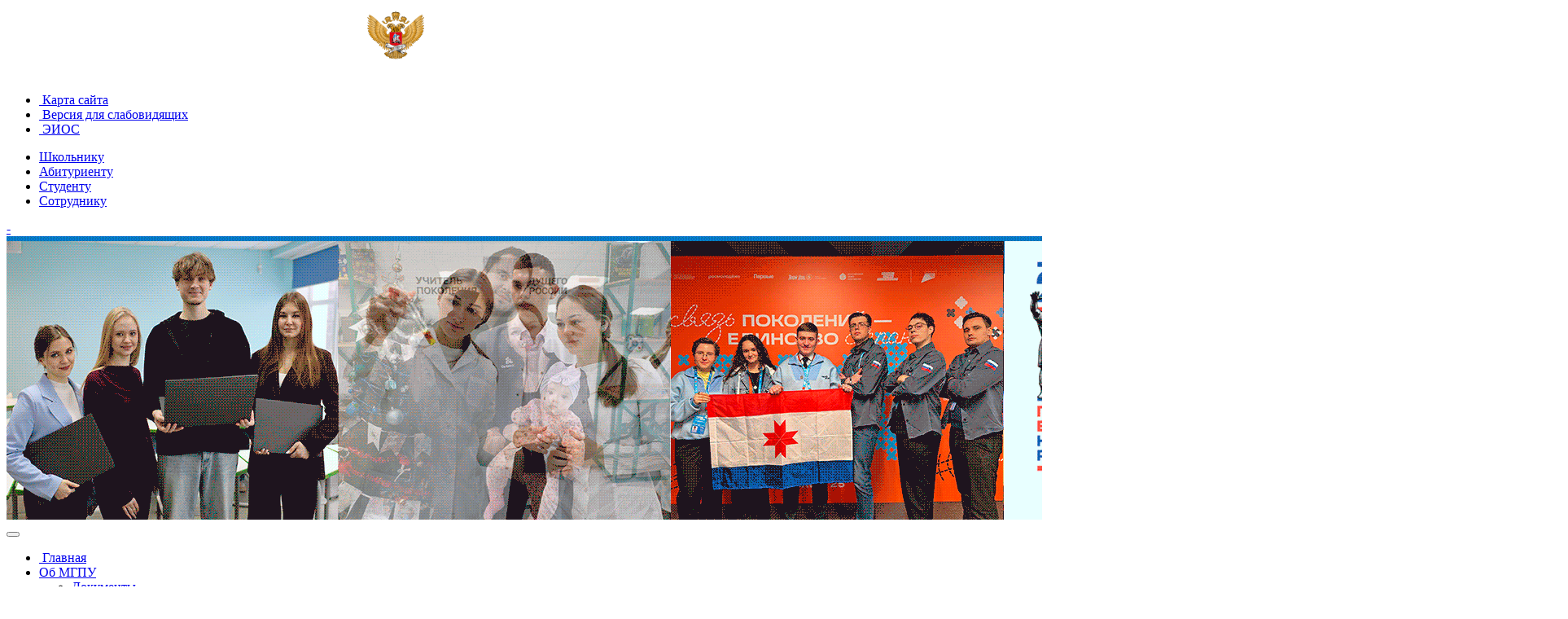

--- FILE ---
content_type: text/html; charset=UTF-8
request_url: https://www.mordgpi.ru/activities/science/training-specialists/educational-activities/announcements-documents-and-useful-information-for-graduate-students/
body_size: 17915
content:
<!doctype html>
	<html lang="ru">
		<head>
			<title>Объявления, документы и полезная информация для аспирантов</title>
			<meta name="viewport" content="width=device-width, initial-scale=1, shrink-to-fit=no">
			<meta name="description" content="Объявления, документы и полезная информация для аспирантов">
				<script>
		window.sputnikCounter = window.sputnikCounter || { };
		window.sputnikCounter.events = window.sputnikCounter.events || [ ];
	</script>
			<meta http-equiv="Content-Type" content="text/html; charset=UTF-8" />
<link href="/bitrix/cache/css/s1/MGPI_SECONDARY/kernel_main/kernel_main.css?158682008736769" type="text/css" rel="stylesheet" />
<link href="/bitrix/cache/css/s1/MGPI_SECONDARY/kernel_intervolga.privacy/kernel_intervolga.privacy.css?17448793452761" type="text/css" rel="stylesheet" />
<link href="/bitrix/cache/css/s1/MGPI_SECONDARY/page_0fac14c16889874b7e8a3edb8ad8873c/page_0fac14c16889874b7e8a3edb8ad8873c.css?1586777818370" type="text/css" rel="stylesheet" />
<link href="/bitrix/cache/css/s1/MGPI_SECONDARY/template_404388d9461f43cea7fd445538ce87f4/template_404388d9461f43cea7fd445538ce87f4.css?1748957831425659" type="text/css" data-template-style="true" rel="stylesheet" />
<link href="/bitrix/panel/main/popup.min.css?148100359620704" type="text/css"  data-template-style="true"  rel="stylesheet" />
<script type="text/javascript">if(!window.BX)window.BX={};if(!window.BX.message)window.BX.message=function(mess){if(typeof mess=='object') for(var i in mess) BX.message[i]=mess[i]; return true;};</script>
<script type="text/javascript">(window.BX||top.BX).message({'JS_CORE_LOADING':'Загрузка...','JS_CORE_NO_DATA':'- Нет данных -','JS_CORE_WINDOW_CLOSE':'Закрыть','JS_CORE_WINDOW_EXPAND':'Развернуть','JS_CORE_WINDOW_NARROW':'Свернуть в окно','JS_CORE_WINDOW_SAVE':'Сохранить','JS_CORE_WINDOW_CANCEL':'Отменить','JS_CORE_WINDOW_CONTINUE':'Продолжить','JS_CORE_H':'ч','JS_CORE_M':'м','JS_CORE_S':'с','JSADM_AI_HIDE_EXTRA':'Скрыть лишние','JSADM_AI_ALL_NOTIF':'Показать все','JSADM_AUTH_REQ':'Требуется авторизация!','JS_CORE_WINDOW_AUTH':'Войти','JS_CORE_IMAGE_FULL':'Полный размер'});</script>
<script type="text/javascript">(window.BX||top.BX).message({'SS_NETWORK_DISPLAY':'N','SS_NETWORK_URL':'https://www.bitrix24.net/oauth/authorize/?user_lang=ru&client_id=ext.584652627e7448.72383209&redirect_uri=https%3A%2F%2Fwww.mordgpi.ru%2Factivities%2Fscience%2Ftraining-specialists%2Feducational-activities%2Fannouncements-documents-and-useful-information-for-graduate-students%2F%3Fauth_service_id%3DBitrix24Net&scope=auth,admin&response_type=code&mode=popup&state=site_id%3Ds1%26backurl%3D%252Factivities%252Fscience%252Ftraining-specialists%252Feducational-activities%252Fannouncements-documents-and-useful-information-for-graduate-students%252F%253Fcheck_key%253Dd341b5a8264fc49c1712f7bad3ba2b11%26mode%3Dpopup','SS_NETWORK_POPUP_TITLE':'Битрикс24 - Единая авторизация','SS_NETWORK_POPUP_CONNECT':'Подключить','SS_NETWORK_POPUP_TEXT':'<b>Подключите свой Битрикс24<\/b>, используйте один логин и пароль для авторизации на любом вашем сайте.<\/b><br /><br />Больше не нужно помнить разные пароли и логины,<br />Битрикс24 - ваш единый вход.','SS_NETWORK_POPUP_DONTSHOW':'Больше не показывать это сообщение','SS_NETWORK_POPUP_COUNT':'0'});</script>
<script type="text/javascript">(window.BX||top.BX).message({'LANGUAGE_ID':'ru','FORMAT_DATE':'DD.MM.YYYY','FORMAT_DATETIME':'DD.MM.YYYY HH:MI:SS','COOKIE_PREFIX':'www_mordgpi','SERVER_TZ_OFFSET':'10800','SITE_ID':'s1','SITE_DIR':'/','USER_ID':'','SERVER_TIME':'1770020100','USER_TZ_OFFSET':'0','USER_TZ_AUTO':'Y','bitrix_sessid':'dab8753fe5e1967f1cc27eaa4ca64801'});</script>


<script type="text/javascript"  src="/bitrix/cache/js/s1/MGPI_SECONDARY/kernel_main/kernel_main.js?1612851408333250"></script>
<script type="text/javascript"  src="/bitrix/cache/js/s1/MGPI_SECONDARY/kernel_intervolga.privacy/kernel_intervolga.privacy.js?17448791306556"></script>
<script type="text/javascript"  src="/bitrix/cache/js/s1/MGPI_SECONDARY/kernel_altasib/kernel_altasib.js?158677758616561"></script>
<script type="text/javascript"  src="/bitrix/cache/js/s1/MGPI_SECONDARY/kernel_socialservices/kernel_socialservices.js?15867776302020"></script>
<script type="text/javascript">BX.setJSList(['/bitrix/js/main/core/core.js','/bitrix/js/main/core/core_ajax.js','/bitrix/js/main/core/core_window.js','/bitrix/js/main/json/json2.min.js','/bitrix/js/main/core/core_ls.js','/bitrix/js/main/session.js','/bitrix/js/main/core/core_popup.js','/bitrix/js/main/core/core_date.js','/bitrix/js/main/utils.js','/bitrix/js/main/core/core_tooltip.js','/bitrix/js/main/core/core_fx.js','/bitrix/js/main/core/core_dd.js','/bitrix/js/intervolga.privacy/cookieUtils.js','/bitrix/js/intervolga.privacy/privacyPolicyCookiesInformer.js','/bitrix/js/altasib/editortools/templates/spoiler_template/.default/script.js','/bitrix/js/altasib/editortools/jquery.colorbox-min.js','/bitrix/js/altasib/editortools/script.js','/bitrix/js/altasib/editortools/script_admin.js','/bitrix/js/socialservices/ss_admin.js','/bitrix/templates/MGPI_SECONDARY/vendor/jquery/jquery-3.2.1.slim.min.js','/bitrix/templates/MGPI_SECONDARY/vendor/poper/popper.1.12.9.min.js','/bitrix/templates/MGPI_SECONDARY/vendor/bootstrap-4.3.1/js/bootstrap.min.js','/bitrix/templates/MGPI_SECONDARY/vendor/lightbox/ekko-lightbox.min.js','/bitrix/templates/MGPI_SECONDARY/vendor/slick-1.8.1/slick.min.js','/bitrix/templates/MGPI_SECONDARY/vendor/wow/wow.min.js','/bitrix/templates/MGPI_SECONDARY/vendor/button-visually-impaired/js/responsivevoice.min.js','/bitrix/templates/MGPI_SECONDARY/vendor/button-visually-impaired/js/js.cookie.min.js','/bitrix/templates/MGPI_SECONDARY/vendor/button-visually-impaired/js/bvi-init.js','/bitrix/templates/MGPI_SECONDARY/vendor/button-visually-impaired/js/bvi.min.js','/bitrix/templates/MGPI_SECONDARY/custom.js']); </script>
<script type="text/javascript">BX.setCSSList(['/bitrix/js/main/core/css/core.css','/bitrix/js/main/core/css/core_popup.css','/bitrix/js/main/core/css/core_date.css','/bitrix/js/main/core/css/core_tooltip.css','/bitrix/css/intervolga.privacy/styles.css','/bitrix/templates/MGPI_SECONDARY/components/bitrix/news.list/MGPI_DOCS/style.css','/bitrix/js/altasib/editortools/templates/spoiler_template/.default/style.css','/bitrix/js/altasib/editortools/templates/colorbox.css','/bitrix/templates/MGPI_SECONDARY/vendor/bootstrap-4.3.1/css/bootstrap.min.css','/bitrix/templates/MGPI_SECONDARY/vendor/fontawesome-5.6.3/css/all.min.css','/bitrix/templates/MGPI_SECONDARY/vendor/animate/animate.css','/bitrix/templates/MGPI_SECONDARY/vendor/lightbox/ekko-lightbox.css','/bitrix/templates/MGPI_SECONDARY/vendor/slick-1.8.1/slick-theme.css','/bitrix/templates/MGPI_SECONDARY/vendor/slick-1.8.1/slick.css','/bitrix/templates/MGPI_SECONDARY/vendor/button-visually-impaired/css/bvi.min.css','/bitrix/templates/MGPI_SECONDARY/components/bitrix/news.list/TOP_SLIDER/style.css','/bitrix/js/socialservices/css/ss_admin.css','/bitrix/js/altasib.errorsend/css/window.css','/bitrix/templates/MGPI_SECONDARY/template_styles.css']); </script>
<script>var informerOptions = { text: 'Мы используем файлы "cookie", сервис веб-аналитики <a target="_blank" href="/upload/iblock/5f0/Soglasie-pers-dannye-MGPU-Metrika.pdf"><b><u>"Яндекс.Метрика"</b></u></a> и счетчик обращений <a target="_blank" href="/upload/iblock/004/Soglasie-pers-dannye-MGPU-Sputnik.pdf"><b><u>"Спутник"</u></b></a> для улучшения работы сайта и удобства его использования. ', msgLocation: 'bottom-over' };var privacyPolicyCookiesInformerInstance = new PrivacyPolicyIV.PrivacyPolicyCookiesInformer();document.addEventListener("DOMContentLoaded", function(event) {privacyPolicyCookiesInformerInstance.init(informerOptions);});</script>

								<script type='text/javascript'>
									top.BX['AEditorToolsPreview'] = true;
									BX.message({'altasib_no_resize_image':'НЕ использовать автоматический ресайз','altasib_no_watermark':'НЕ накладывать водяной знак','altasib_rewrite':'Перезаписать картинку','spoiler_open':'далее »','spoiler_close':'« свернуть','spoiler_button_title':'Вставить спойлер','spoiler_default_title':'Скрытый текст','altasib_redirect':'Не использовать перенаправление','typograf_button_title':'Типограф'});
								</script>
<script type="text/javascript">
var ALXerrorLogoImgSrc='/bitrix/images/altasib.errorsend/altasib.errorsend.png';
var ALXerrorSendMessages={
	'head':'Найденная Вами ошибка в тексте',
	'footer':'<b>Послать сообщение об ошибке автору?</b><br/><span style="font-size:10px;color:#7d7d7d">(ваш браузер останется на той же странице)</span>',
	'comment':'Комментарий для автора (необязательно)',
	'TitleForm':'Сообщение об ошибке',
	'ButtonSend':'Отправить',
	'LongText':'Вы выбрали слишком большой объем текста.',
	'LongText2':'Попробуйте ещё раз.',
	'text_ok':'Ваше сообщение отправлено.',
	'text_ok2':'Спасибо за внимание!'
}
</script>
<script type='text/javascript' async src='/bitrix/js/altasib.errorsend/error.js'></script>



<script type="text/javascript"  src="/bitrix/cache/js/s1/MGPI_SECONDARY/template_99ff0344c4ba84305904ef17a75f32f3/template_99ff0344c4ba84305904ef17a75f32f3.js?1586777586311290"></script>
<script type="text/javascript">var _ba = _ba || []; _ba.push(["aid", "a83792bd2b4c77cb8ef6ba2a3ef79477"]); _ba.push(["host", "www.mordgpi.ru"]); (function() {var ba = document.createElement("script"); ba.type = "text/javascript"; ba.async = true;ba.src = (document.location.protocol == "https:" ? "https://" : "http://") + "bitrix.info/ba.js";var s = document.getElementsByTagName("script")[0];s.parentNode.insertBefore(ba, s);})();</script>


			<style>
					#minPro{
					/*background-image: url('/bitrix/templates/MGPU_MAIN/minPro1.jpg');*/
					width: 400px;
					height: 90px;
					align-content: center;
					margin: 0 auto;
					}
			</style>
		</head>
		<body>
						<!-- Top_line-->
			<header>
				<div class="container-fluid bg-grey border border-top-0 border-left-0 border-right-0 border-light">

        <div class="row">
          <div class="col-lg-12">
            <div id="minPro"><a href="https://edu.gov.ru" target="_blank"><img src="/minProsv.png"></a></div> 
          </div>
        </div>

					<div class="d-none d-lg-block">
			<ul class="nav d-flex justify-content-center">
															<li class="pr-3"><a class="text-light" href="/map/"><i class="fas fa-sitemap"></i>&nbsp;Карта сайта</a></li>
																			<li class="pr-3"><a class="text-light bvi-open" href="#"><span itemprop='copy'><i class="fas fa-eye"></i>&nbsp;Версия для слабовидящих</span></a></li>
																			<li class="pr-3"><a class="text-light" href="https://www.mordgpi.ru/service/" target="_blank"><i class="fab fa-medium-m"></i>&nbsp;ЭИОС</a></li>
									</ul>
						</div>
				</div>
			</header>
			<!-- Menu -->
			<nav class="navbar d-none d-lg-block navbar-expand-lg navbar-dark bg-blue border border-top-0 border-left-0 border-right-0 border-secondary">
				<div class="container d-flex justify-content-center">

			<ul class="navbar-nav text-uppercase">
																																							<li class="nav-item"><a href="/small_school_academy/" class="nav-link font_1_1em root-item">Школьнику</a></li>
																																																				<li class="nav-item"><a href="/prcom/" class="nav-link font_1_1em root-item">Абитуриенту</a></li>
																																																				<li class="nav-item"><a href="/activities/education/" class="nav-link font_1_1em root-item">Студенту</a></li>
																																																				<li class="nav-item"><a href="/about/docs/" class="nav-link font_1_1em root-item">Сотруднику</a></li>
																							</ul>
					</div>
			</nav>
					<div class ="polk">
<!-- Фото бессмертный полк-->
<a href="http://www.mordgpi.ru/prc.php"><span class='img-resp'>-</span></a>
<!-- <a href="http://www.mordgpi.ru/media/photogallery/?gallery_id=76363#lg=1&slide=0"><span class='img-resp'>-</span></a>END Фото бессмертный полк--> 
					</div> 
<!-- polk -->
<div class="container-fluid no-padding">
		<div class="TOP_SLIDER row">
													<div class="col-md-12">
				<!-- <a href="" target="_blank">-->
				<img class="d-block w-100 img-fluid" src="/upload/iblock/896/29_01_2026.gif" alt="First slide">
<!--</a>-->
									</div>


</div>				<!-- Top Menu -->
				<nav class="navbar navbar-expand-lg navbar-dark bg-orange border border-top-0 border-left-0 border-right-0 border-secondary">
					<button class="navbar-toggler" type="button" data-toggle="collapse" data-target="#top_menu_list" aria-controls="top_menu_list" aria-expanded="false" aria-label="Переключить навигацию">
						<span class="navbar-toggler-icon"></span>
					</button>
					<div class="collapse navbar-collapse text-uppercase" id="top_menu_list">
						<div class="container-fluid">
			<ul class="navbar-nav d-flex justify-content-center">
			<li class="nav-item">
				<a class="nav-link" href="/"><i class="fas fa-home"></i>&nbsp;Главная</a>
			</li>
																															<li  class="nav-item dropdown">
							<a class="nav-link dropdown-toggle root-item" href="/about/"  data-toggle="dropdown" aria-haspopup="true" aria-expanded="false">
								Об МГПУ							</a>
							<ul class="dropdown-menu" role="menu">
																																																																		<li class="nav-item"><a class="dropdown-item" href="/about/docs/">Документы</a></li>
																																																																																						<li class="nav-item"><a class="dropdown-item" href="/sveden/">Сведения об образовательной организации</a></li>
																																																																																						<li class="nav-item"><a class="dropdown-item" href="/about/admission-of-students-accepted-from-foreign-educational-organizations/">Прием студентов из зарубежных образовательных организаций</a></li>
																																																																																						<li class="nav-item"><a class="dropdown-item" href="/about/dopolnitelnye-obrazovatelnye-uslugi">Дополнительные образовательные услуги</a></li>
																																																																																						<li class="nav-item"><a class="dropdown-item" href="/sveden/objects/#objects">Доступная среда</a></li>
																																																																																						<li class="nav-item"><a class="dropdown-item" href="https://www.mordgpi.ru/map/">Оргструктура университета</a></li>
																																																																																						<li class="nav-item"><a class="dropdown-item" href="/about/employee/">Сотрудники</a></li>
																																																																																						<li class="nav-item"><a class="dropdown-item" href="/uchenye-mgpu">Ученые МГПУ</a></li>
																																																																																						<li class="nav-item"><a class="dropdown-item" href="/about/elections-rector/">Выборы ректора</a></li>
																																																																																						<li class="nav-item"><a class="dropdown-item" href="/galereya-rektorov/">Ректоры вуза</a></li>
																																																																																						<li class="nav-item"><a class="dropdown-item" href="/about/vacancy/">Вакансии</a></li>
																																																																																						<li class="nav-item"><a class="dropdown-item" href="/about/the-anti-corruption/">Противодействие коррупции</a></li>
																																																																																						<li class="nav-item"><a class="dropdown-item" href="/about/activities-to-counter-terrorist-ideologies/">Противодействие экстремизму и терроризму</a></li>
																																																																																						<li class="nav-item"><a class="dropdown-item" href="/about/propaganda-of-counter-terrorism/">Пропаганда противодействия терроризму</a></li>
																																																																																						<li class="nav-item"><a class="dropdown-item" href="/about/prevention-of-destructive-manifestations/">Профилактика деструктивных проявлений</a></li>
																																																																																						<li class="nav-item"><a class="dropdown-item" href="/about/ostorozhno-moshennichestvo/">Профилактика мошенничества</a></li>
																																																																																						<li class="nav-item"><a class="dropdown-item" href="/contacts/">Контакты</a></li>
																																																</ul></li>																									<li  class="nav-item dropdown">
							<a class="nav-link dropdown-toggle root-item" href="/prcom/"  data-toggle="dropdown" aria-haspopup="true" aria-expanded="false">
								Абитуриенту							</a>
							<ul class="dropdown-menu" role="menu">
																																																																		<li class="nav-item"><a class="dropdown-item" href="/prcom/">ПРИЕМНАЯ КАМПАНИЯ 2026</a></li>
																																																																																						<li class="nav-item"><a class="dropdown-item" href="/prcom/how-do-i-submit-documents-on-the-public-services-portal/">Как подать документы на портале Госуслуги?</a></li>
																																																																																						<li class="nav-item"><a class="dropdown-item" href="/prcom/documents-admissions/">Документы приемной комиссии</a></li>
																																																																																						<li class="nav-item"><a class="dropdown-item" href="/prcom/regulations-admission-to-bachelor-specialist-and-master-degree/">Нормативные документы приема на программы бакалавриата и магистратуры</a></li>
																																																																																						<li class="nav-item"><a class="dropdown-item" href="/prcom/regulations-admission-of-vocational-education/">Нормативные документы среднего профессионального образования</a></li>
																																																																																						<li class="nav-item"><a class="dropdown-item" href="/prcom/regulations-admission-to-the-programme-of-training-of-highly-qualified-specialists/">НОРМАТИВНЫЕ ДОКУМЕНТЫ ПРИЕМА НА ПРОГРАММЫ ПОДГОТОВКИ НАУЧНЫХ И НАУЧНО-ПЕДАГОГИЧЕСКИХ КАДРОВ В АСПИРАНТУРЕ</a></li>
																																																																																						<li class="nav-item"><a class="dropdown-item" href="https://spiski.mordgpi.ru/">Списки поступающих и статистика приема</a></li>
																																																																																						<li class="nav-item"><a class="dropdown-item" href="/prcom/the-orders-of-enrollment/">Сведения о зачисленных</a></li>
																																																																																						<li class="nav-item"><a class="dropdown-item" href="/prcom/the-schedule-of-entrance-examinations/">Расписание вступительных испытаний</a></li>
																																																																																						<li class="nav-item"><a class="dropdown-item" href="/prcom/program-of-entrance-examinations/">Программы вступительных испытаний</a></li>
																																																																																						<li class="nav-item"><a class="dropdown-item" href="/prcom/blanki-zayavleniy/">Бланки заявлений</a></li>
																																																																																						<li class="nav-item"><a class="dropdown-item" href="/prcom/ask-question/">Задать вопрос приемной комиссии</a></li>
																																																																																						<li class="nav-item"><a class="dropdown-item" href="/arc_prcom/">Архивы приемных кампаний</a></li>
																																																</ul></li>																									<li  class="nav-item dropdown">
							<a class="nav-link dropdown-toggle root-item" href="/divisions/"  data-toggle="dropdown" aria-haspopup="true" aria-expanded="false">
								Подразделения							</a>
							<ul class="dropdown-menu" role="menu">
																																																									<li class="nav-item bg-secondary"><h6 class="dropdown-header text-light">Факультеты</h6></li>
																																																																																						<li class="nav-item"><a class="dropdown-item" href="/divisions/fm/">Физико-математический факультет</a></li>
																																																																																						<li class="nav-item"><a class="dropdown-item" href="/divisions/ff/"> Филологический факультет</a></li>
																																																																																						<li class="nav-item"><a class="dropdown-item" href="/divisions/st/">Естественно-технологический факультет</a></li>
																																																																																						<li class="nav-item"><a class="dropdown-item" href="/divisions/fl/">Факультет иностранных языков</a></li>
																																																																																						<li class="nav-item"><a class="dropdown-item" href="/divisions/hl/">Факультет истории и права</a></li>
																																																																																						<li class="nav-item"><a class="dropdown-item" href="/divisions/pf/">Факультет педагогического и художественного образования</a></li>
																																																																																						<li class="nav-item"><a class="dropdown-item" href="/divisions/pd/">Факультет психологии и дефектологии</a></li>
																																																																																						<li class="nav-item"><a class="dropdown-item" href="/divisions/spo/">Факультет среднего профессионального образования</a></li>
																																																																																						<li class="nav-item"><a class="dropdown-item" href="/divisions/fc/">Факультет физической культуры</a></li>
																																																																													<li class="nav-item bg-secondary"><h6 class="dropdown-header text-light">Подразделения</h6></li>
																																																																																						<li class="nav-item"><a class="dropdown-item" href="/divisions/library/">Библиотека</a></li>
																																																																																						<li class="nav-item"><a class="dropdown-item" href="/divisions/fvd/">Департамент по воспитательной работе и молодежной политике</a></li>
																																																																																						<li class="nav-item"><a class="dropdown-item" href="/divisions/ahch/">Департамент по ресурсам</a></li>
																																																																																						<li class="nav-item"><a class="dropdown-item" href="/divisions/prolonged_day/">Образовательный центр &quot;Пеликан&quot;</a></li>
																																																																																						<li class="nav-item"><a class="dropdown-item" href="/divisions/profcom_employee/">Объединённая первичная профсоюзная организация МГПУ</a></li>
																																																																																						<li class="nav-item"><a class="dropdown-item" href="/divisions/mob_go/">Отдел гражданской обороны и мобилизационной работы</a></li>
																																																																																						<li class="nav-item"><a class="dropdown-item" href="/divisions/financial/">Планово-финансовое управление</a></li>
																																																																																						<li class="nav-item"><a class="dropdown-item" href="/divisions/publishing_center/">Редакционно-издательский центр</a></li>
																																																																																						<li class="nav-item"><a class="dropdown-item" href="/divisions/student-swimming-pool/">Студенческий бассейн</a></li>
																																																																																						<li class="nav-item"><a class="dropdown-item" href="/divisions/buhfin/">Управление бухгалтерского учета и финансового контроля</a></li>
																																																																																						<li class="nav-item"><a class="dropdown-item" href="/divisions/it_department/">Управление информационных технологий</a></li>
																																																																																						<li class="nav-item"><a class="dropdown-item" href="/divisions/nir/">Управление научной и инновационной деятельности</a></li>
																																																																																						<li class="nav-item"><a class="dropdown-item" href="/divisions/edu_man/">Учебно-методическое управление</a></li>
																																																																																						<li class="nav-item"><a class="dropdown-item" href="/divisions/center-Trust/">Центр психологической поддержки «Доверие»</a></li>
																																																																																						<li class="nav-item"><a class="dropdown-item" href="/divisions/yuridicheskaya-klinika/">Юридическая клиника</a></li>
																																																</ul></li>																									<li  class="nav-item dropdown">
							<a class="nav-link dropdown-toggle active" href="/activities/"  data-toggle="dropdown" aria-haspopup="true" aria-expanded="false">
								Деятельность							</a>
							<ul class="dropdown-menu" role="menu">
																																																																		<li class="nav-item"><a class="dropdown-item" href="/activities/education/">Учебная деятельность</a></li>
																																																																																						<li class="nav-item active"><a class="dropdown-item" href="/activities/science/">Научная деятельность</a></li>
																																																																																						<li class="nav-item"><a class="dropdown-item" href="/activities/extracurricular-activities/">Внеучебная деятельность</a></li>
																																																																																						<li class="nav-item"><a class="dropdown-item" href="/sveden/inter/">Международная деятельность</a></li>
																																																</ul></li>																									<li  class="nav-item dropdown">
							<a class="nav-link dropdown-toggle root-item" href="/contacts/"  data-toggle="dropdown" aria-haspopup="true" aria-expanded="false">
								Контакты							</a>
							<ul class="dropdown-menu" role="menu">
																																															<li class="nav-item"><a href="" class="nav-link denied" title="">Приемная ректора</a></li>
																																																																						<li class="nav-item"><a class="dropdown-item" href="/contacts/divisions/">Подразделения</a></li>
																																																																																						<li class="nav-item"><a class="dropdown-item" href="/contacts/faculty/">Факультеты</a></li>
																																																																																						<li class="nav-item"><a class="dropdown-item" href="/contacts/prcom/">Приемная комиссия</a></li>
																																																</ul></li>																																									<li class="nav-item"><b><a style="color: #008dd2 !important;" href="/rector/rector_dialog/" class="nav-link root-item">Диалог с ректором</a></b></li>
																																																																		<li class="nav-item"><a href="/rector/the-rector/index.php" class="nav-link root-item">Страница ректора</a></li>
																															<li class="nav-item">
				<a class="nav-link" data-toggle="collapse" href="#search" role="button" aria-expanded="false" aria-controls="search">
					<i class="fas fa-search"></i>
				</a>
			</li>
			<li class="nav-item">
				<span class="badge badge-danger">12+</span>
			</li>
		</ul>
								<div class="d-block d-lg-none d-flex ">

			<ul class="navbar-nav text-uppercase">
																																							<li class="nav-item"><a href="/small_school_academy/" class="nav-link font_1_1em root-item">Школьнику</a></li>
																																																				<li class="nav-item"><a href="/prcom/" class="nav-link font_1_1em root-item">Абитуриенту</a></li>
																																																				<li class="nav-item"><a href="/activities/education/" class="nav-link font_1_1em root-item">Студенту</a></li>
																																																				<li class="nav-item"><a href="/about/docs/" class="nav-link font_1_1em root-item">Сотруднику</a></li>
																							</ul>
								</div>
						</div>
					</div>
				</nav>
				<!-- search -->
				<div class="collapse" id="search">
					<div class="container-fluid bg-secondary pt-2 pb-2">          
						<form class="form-inline" action="/search/" method="get">
							<div class="container">
								<div class="row">
									<input type="text" name="q" class="form-control form-control-sm col-10 mr-3" placeholder="Введите поисковый запрос">
									<button type="submit" class="btn btn-outline-light btn-sm col-1 pl-1">Найти...</button>
								</div>
							</div>                                                
						</form>
					</div>
				</div>
			<div class="container-fluid">
				<div class="row">
						<div class="col-lg-3 bg-dark no_padding">
						<!-- Left menu -->
					<div class="nav flex-column accordion">
																								

						
						<a class="nav-link text-light " href="/activities/science/the-main-directions-of-research-work/">Научные школы МГПУ </a>
																								

						
						<a class="nav-link text-light " href="/activities/science/news-science/">Новости </a>
																													
					

						<div class="nav-link text-light ">
							<a class="tree-nav-link text-light " href="/activities/science/events/">Научные и научно-практические мероприятия МГПУ</a>
							<a class="tree-nav-link text-light " data-toggle="collapse" href="#MENU_COLLAPSE_3" aria-expanded="false" aria-controls="MENU_COLLAPSE_3"><span class="float-right"><i class="fas fa-plus"></i></span></a>
						</div>
						<div class="collapse pl-3" id="MENU_COLLAPSE_3">

																													<a class="nav-link text-light " href="/activities/science/events/arkhiv-meropriyatiy-2016-2020">Архив мероприятий </a>
																													<a class="nav-link text-light " href="/activities/science/events/onlayn-vystavki">Онлайн-выставки </a>
																					</div>															
					

						<div class="nav-link text-light ">
							<a class="tree-nav-link text-light " href="/activities/science/grants-and-contests/">Российские и зарубежные ГРАНТЫ, КОНФЕРЕНЦИИ И КОНКУРСЫ</a>
							<a class="tree-nav-link text-light " data-toggle="collapse" href="#MENU_COLLAPSE_6" aria-expanded="false" aria-controls="MENU_COLLAPSE_6"><span class="float-right"><i class="fas fa-plus"></i></span></a>
						</div>
						<div class="collapse pl-3" id="MENU_COLLAPSE_6">

																													<a class="nav-link text-light " href="/activities/science/grants-and-contests/aktualnye-konferentsii/">Актуальные конференции  </a>
																													<a class="nav-link text-light " href="/activities/science/grants-and-contests/aktualnye-konkursy/">Актуальные конкурсы </a>
																					</div>										

						
						<a class="nav-link text-light " href="/activities/science/intellectual-property/">Зарегистрированные объекты интеллектуальной собственности </a>
																								

						
						<a class="nav-link text-light " href="/activities/science/council-scientists/">Совет молодых ученых </a>
																													
					

						<div class="nav-link text-light ">
							<a class="tree-nav-link text-light " href="/activities/science/student-society/">НАУЧНО-ИССЛЕДОВАТЕЛЬСКАЯ РАБОТА СТУДЕНТОВ</a>
							<a class="tree-nav-link text-light " data-toggle="collapse" href="#MENU_COLLAPSE_11" aria-expanded="false" aria-controls="MENU_COLLAPSE_11"><span class="float-right"><i class="fas fa-plus"></i></span></a>
						</div>
						<div class="collapse pl-3" id="MENU_COLLAPSE_11">

																													<a class="nav-link text-light " href="/activities/science/student-society/work-students/">СТУДЕНЧЕСКОЕ НАУЧНОЕ ОБЩЕСТВО </a>
																													<a class="nav-link text-light " href="/activities/science/student-society/the-council-of-student-scientific-society-of-moscow-state-pedagogical-institute/">Совет студенческого научного общества МГПУ </a>
																													<div class="nav-link text-light ">
						<a class="tree-nav-link text-light " href="/activities/science/student-society/intra-university-scientific-competitions/">СТУДЕНЧЕСКИЕ НАУЧНЫЕ КОНКУРСЫ</a>
						<a class="tree-nav-link text-light " data-toggle="collapse" href="#MENU_COLLAPSE_14" aria-expanded="false" aria-controls="MENU_COLLAPSE_14"><span class="float-right"><i class="fas fa-plus"></i></span></a>
					</div>
					<!--<li><span class="icon"></span><a href="/activities/science/student-society/intra-university-scientific-competitions/" class="parent_li">СТУДЕНЧЕСКИЕ НАУЧНЫЕ КОНКУРСЫ</a>-->
					<div class="collapse pl-3 " id="MENU_COLLAPSE_14">
																													<a class="nav-link text-light " href="/activities/science/student-society/intra-university-scientific-competitions/luchshiy-student-issledovatel-goda/">Лучший студент-исследователь года </a>
																													<a class="nav-link text-light " href="/activities/science/student-society/intra-university-scientific-competitions/luchshee-studencheskoe-nauchnoe-obedinenie-mgpu/">Лучшее студенческое научное объединение МГПУ </a>
																													<a class="nav-link text-light " href="/activities/science/student-society/intra-university-scientific-competitions/konkurs-nauchno-issledovatelskikh-rabot-studentov-mgpu/">Конкурс научно-исследовательских работ студентов МГПУ </a>
																					</div></div>															
					

						<div class="nav-link text-light ">
							<a class="tree-nav-link text-light " href="/activities/science/programma-razvitiya/">Траектория студента-исследователя в педагогическом вузе</a>
							<a class="tree-nav-link text-light " data-toggle="collapse" href="#MENU_COLLAPSE_18" aria-expanded="false" aria-controls="MENU_COLLAPSE_18"><span class="float-right"><i class="fas fa-plus"></i></span></a>
						</div>
						<div class="collapse pl-3" id="MENU_COLLAPSE_18">

																													<a class="nav-link text-light " href="/activities/science/programma-razvitiya/novosti/">Новости </a>
																													<div class="nav-link text-light ">
						<a class="tree-nav-link text-light " href="/activities/science/programma-razvitiya/anonsy-meropriyatiy/">Календарь мероприятий</a>
						<a class="tree-nav-link text-light " data-toggle="collapse" href="#MENU_COLLAPSE_20" aria-expanded="false" aria-controls="MENU_COLLAPSE_20"><span class="float-right"><i class="fas fa-plus"></i></span></a>
					</div>
					<!--<li><span class="icon"></span><a href="/activities/science/programma-razvitiya/anonsy-meropriyatiy/" class="parent_li">Календарь мероприятий</a>-->
					<div class="collapse pl-3 " id="MENU_COLLAPSE_20">
																													<a class="nav-link text-light " href="/activities/science/programma-razvitiya/anonsy-meropriyatiy/sentyabr-2025">Сентябрь 2025 </a>
																													<a class="nav-link text-light " href="/activities/science/programma-razvitiya/anonsy-meropriyatiy/oktyabr-2025">Октябрь 2025 </a>
																													<a class="nav-link text-light " href="/activities/science/programma-razvitiya/anonsy-meropriyatiy/noyabr-2025">Ноябрь 2025 </a>
																													<a class="nav-link text-light " href="/activities/science/programma-razvitiya/anonsy-meropriyatiy/dekabr-2025">Декабрь 2025 </a>
																					</div>															<a class="nav-link text-light " href="/activities/science/programma-razvitiya/uchastie-studentov-v-grantakh/">Участие студентов-членов СНО в научно-исследовательских работах </a>
																													<a class="nav-link text-light " href="/activities/science/programma-razvitiya/publikatsii-studentov/">Публикации студентов </a>
																													<a class="nav-link text-light " href="/activities/science/programma-razvitiya/proektnyy-ofis-mgpu/">Навигатор-студента исследователя </a>
																													<a class="nav-link text-light " href="/activities/science/programma-razvitiya/normativnye-dokumenty/">Нормативные документы </a>
																					</div>															
					

						<div class="nav-link text-light ">
							<a class="tree-nav-link text-light " href="/activities/science/documents/">Документы</a>
							<a class="tree-nav-link text-light " data-toggle="collapse" href="#MENU_COLLAPSE_29" aria-expanded="false" aria-controls="MENU_COLLAPSE_29"><span class="float-right"><i class="fas fa-plus"></i></span></a>
						</div>
						<div class="collapse pl-3" id="MENU_COLLAPSE_29">

																													<a class="nav-link text-light " href="/activities/science/documents/federal-documents/">Федеральные документы </a>
																													<a class="nav-link text-light " href="/activities/science/documents/regional-instruments/">Региональные документы </a>
																													<a class="nav-link text-light " href="/activities/science/documents/local-documents/">Локальные документы </a>
																												</div>															
					

						<div class="nav-link bg-light text-dark ">
							<a class="tree-nav-link text-dark " href="/activities/science/training-specialists/">Подготовка научных и научно-педагогических кадров в Аспирантуре</a>
							<a class="tree-nav-link text-dark" data-toggle="collapse" href="#MENU_COLLAPSE_33" aria-expanded="false" aria-controls="MENU_COLLAPSE_33"><span class="float-right"><i class="fas fa-angle-down"></i></span></a>
						</div>
						<div class="collapse pl-3 show" id="MENU_COLLAPSE_33">

																																				<div class="nav-link bg-light text-dark ">
						<a class="tree-nav-link text-dark " href="/activities/science/training-specialists/educational-activities/">Образовательная деятельность</a>
						<a class="tree-nav-link text-dark " data-toggle="collapse" href="#MENU_COLLAPSE_34" aria-expanded="false" aria-controls="MENU_COLLAPSE_34"><span class="float-right"><i class="fas fa-angle-down"></i></span></a>
					</div>
					<!--<li class="sel"><span class="icon"></span><a href="/activities/science/training-specialists/educational-activities/" class="parent_li sel_a">Образовательная деятельность</a>-->
					<div class="collapse pl-3  show" id="MENU_COLLAPSE_34">
																													<div class="nav-link text-light ">
						<a class="tree-nav-link text-light " href="/activities/science/training-specialists/educational-activities/graduate-school/">Аспирантура</a>
						<a class="tree-nav-link text-light " data-toggle="collapse" href="#MENU_COLLAPSE_35" aria-expanded="false" aria-controls="MENU_COLLAPSE_35"><span class="float-right"><i class="fas fa-plus"></i></span></a>
					</div>
					<!--<li><span class="icon"></span><a href="/activities/science/training-specialists/educational-activities/graduate-school/" class="parent_li">Аспирантура</a>-->
					<div class="collapse pl-3 " id="MENU_COLLAPSE_35">
																													<a class="nav-link text-light " href="/activities/science/training-specialists/educational-activities/graduate-school/regulations/">Нормативные документы </a>
																													<a class="nav-link text-light " href="/activities/science/training-specialists/educational-activities/graduate-school/applicants/">Поступающим в аспирантуру </a>
																													<a class="nav-link text-light " href="/activities/science/training-specialists/educational-activities/graduate-school/students-graduate-school/">Обучающимся в аспирантуре </a>
																					</div>															<a class="nav-link text-light " href="/activities/science/training-specialists/educational-activities/doctoral-study/">Докторантура </a>
																													<a class="nav-link text-light " href="/activities/science/training-specialists/educational-activities/job-application/">Соискательство </a>
																													<a class="nav-link text-light " href="/activities/science/training-specialists/educational-activities/rules-of-admission/">Архив документов по приему в аспирантуру </a>
																													<a class="nav-link text-light " href="/activities/science/training-specialists/educational-activities/the-cost-of-education/"> Стоимость обучения </a>
																													<a class="nav-link text-light " href="/activities/science/training-specialists/educational-activities/form-of-individual-plans-of-postgraduate-students-and-samples-of-their-filling-/">Формы индивидуальных планов аспирантов и образцы их заполнения  </a>
																																				<a class="nav-link bg-light text-dark " href="/activities/science/training-specialists/educational-activities/announcements-documents-and-useful-information-for-graduate-students/">Объявления, документы и полезная информация для аспирантов <span class="float-right"><i class="fas fa-chevron-right"></i></span></a>
																													<a class="nav-link text-light " href="/activities/science/training-specialists/educational-activities/schedule-of-classes/">Расписание занятий </a>
																													<a class="nav-link text-light " href="/activities/science/training-specialists/educational-activities/schedule-of-tests-and-examinations/">Расписание зачетов и экзаменов </a>
																													<a class="nav-link text-light " href="/activities/science/training-specialists/educational-activities/application-forms-for-graduate-students/">Формы заявлений для аспирантов </a>
																													<a class="nav-link text-light " href="/activities/science/training-specialists/educational-activities/gia/">ГИА </a>
																													<a class="nav-link text-light " href="/activities/science/training-specialists/educational-activities/questions-for-exams/">Вопросы для экзаменов </a>
																					</div></div>															
					

						<div class="nav-link text-light ">
							<a class="tree-nav-link text-light " href="/activities/science/dissertation/">Диссертационные советы</a>
							<a class="tree-nav-link text-light " data-toggle="collapse" href="#MENU_COLLAPSE_50" aria-expanded="false" aria-controls="MENU_COLLAPSE_50"><span class="float-right"><i class="fas fa-plus"></i></span></a>
						</div>
						<div class="collapse pl-3" id="MENU_COLLAPSE_50">

																													<a class="nav-link text-light " href="/activities/science/dissertation/zashita/">Объявления о защите докторских и кандидатских диссертаций </a>
																													<a class="nav-link text-light " href="/activities/science/dissertation/lishenii-uchenoy-stepeni/">Объявления о заседаниях по рассмотрению заявлений о лишении ученой степени </a>
																													<a class="nav-link text-light " href="/activities/science/dissertation/prikaz/">Приказы </a>
																													<a class="nav-link text-light " href="/activities/science/dissertation/pasporta-spetsialnostey/">Паспорта специальностей </a>
																					</div>															
					

						<div class="nav-link text-light ">
							<a class="tree-nav-link text-light " href="/activities/science/innovation/">Федеральная инновационная площадка</a>
							<a class="tree-nav-link text-light " data-toggle="collapse" href="#MENU_COLLAPSE_55" aria-expanded="false" aria-controls="MENU_COLLAPSE_55"><span class="float-right"><i class="fas fa-plus"></i></span></a>
						</div>
						<div class="collapse pl-3" id="MENU_COLLAPSE_55">

																													<a class="nav-link text-light " href="/activities/science/innovation/programm_innovation.php/">Программа Федеральной инновационной площадки  </a>
																													<a class="nav-link text-light " href="http://www.mordgpi.ru/news/">Новости </a>
																													<a class="nav-link text-light " href="/activities/science/innovation/result_innovation.php/">Результаты  </a>
																													<a class="nav-link text-light " href="/activities/science/innovation/head_innovation.php/">Руководство ФИП </a>
																					</div>															
					

						<div class="nav-link text-light ">
							<a class="tree-nav-link text-light " href="/activities/science/mordovian-scientific-centre-of-the-russian-academy-of-education/">Мордовский научный центр Российской академии образования</a>
							<a class="tree-nav-link text-light " data-toggle="collapse" href="#MENU_COLLAPSE_60" aria-expanded="false" aria-controls="MENU_COLLAPSE_60"><span class="float-right"><i class="fas fa-plus"></i></span></a>
						</div>
						<div class="collapse pl-3" id="MENU_COLLAPSE_60">

																													<div class="nav-link text-light ">
						<a class="tree-nav-link text-light " href="/activities/science/mordovian-scientific-centre-of-the-russian-academy-of-education/document/">Документы</a>
						<a class="tree-nav-link text-light " data-toggle="collapse" href="#MENU_COLLAPSE_61" aria-expanded="false" aria-controls="MENU_COLLAPSE_61"><span class="float-right"><i class="fas fa-plus"></i></span></a>
					</div>
					<!--<li><span class="icon"></span><a href="/activities/science/mordovian-scientific-centre-of-the-russian-academy-of-education/document/" class="parent_li">Документы</a>-->
					<div class="collapse pl-3 " id="MENU_COLLAPSE_61">
																													<a class="nav-link text-light " href="/activities/science/mordovian-scientific-centre-of-the-russian-academy-of-education/document/arkhiv-dokumentov/">Архив документов </a>
																					</div>															<a class="nav-link text-light " href="/activities/science/mordovian-scientific-centre-of-the-russian-academy-of-education/partners/">Вузы-партнеры </a>
																													<a class="nav-link text-light " href="/activities/science/mordovian-scientific-centre-of-the-russian-academy-of-education/areas-of-fundamental-and-exploratory-research/">Направления фундаментальных и поисковых научных исследований </a>
																													<a class="nav-link text-light " href="/activities/science/mordovian-scientific-centre-of-the-russian-academy-of-education/organizing-and-conducting-scientific-events/">Новости МордНЦ РАО </a>
																					</div>															
					

						<div class="nav-link text-light ">
							<a class="tree-nav-link text-light " href="/activities/science/innovatsionnaya-ploshchadka-rao/">Инновационная площадка РАО</a>
							<a class="tree-nav-link text-light " data-toggle="collapse" href="#MENU_COLLAPSE_66" aria-expanded="false" aria-controls="MENU_COLLAPSE_66"><span class="float-right"><i class="fas fa-plus"></i></span></a>
						</div>
						<div class="collapse pl-3" id="MENU_COLLAPSE_66">

																													<a class="nav-link text-light " href="/activities/science/innovatsionnaya-ploshchadka-rao/programma-innovatsionnoy-ploshchadki-rao/">Программа инновационной площадки РАО </a>
																													<a class="nav-link text-light " href="/activities/science/innovatsionnaya-ploshchadka-rao/dokumenty/">Документы </a>
																													<a class="nav-link text-light " href="/activities/science/innovatsionnaya-ploshchadka-rao/novosti-innovatsionnoy-ploshchadki/">Новости инновационной площадки </a>
																					</div>										

						
						<a class="nav-link text-light " href="/uchenye-mgpu/">Ученые МГПУ </a>
																													
					

						<div class="nav-link text-light ">
							<a class="tree-nav-link text-light " href="/activities/science/journal-science/">Журнал Гуманитарные науки и образование</a>
							<a class="tree-nav-link text-light " data-toggle="collapse" href="#MENU_COLLAPSE_71" aria-expanded="false" aria-controls="MENU_COLLAPSE_71"><span class="float-right"><i class="fas fa-plus"></i></span></a>
						</div>
						<div class="collapse pl-3" id="MENU_COLLAPSE_71">

																													<a class="nav-link text-light " href="/activities/science/journal-science/index.php">Общая информация </a>
																													<a class="nav-link text-light " href="/activities/science/journal-science/sovet/">Редакционный совет </a>
																													<a class="nav-link text-light " href="/activities/science/journal-science/information/">Информация для авторов </a>
																													<a class="nav-link text-light " href="/activities/science/journal-science/subscription/">Подписка </a>
																													<div class="nav-link text-light ">
						<a class="tree-nav-link text-light " href="/activities/science/journal-science/archive/">Архив номеров</a>
						<a class="tree-nav-link text-light " data-toggle="collapse" href="#MENU_COLLAPSE_76" aria-expanded="false" aria-controls="MENU_COLLAPSE_76"><span class="float-right"><i class="fas fa-plus"></i></span></a>
					</div>
					<!--<li><span class="icon"></span><a href="/activities/science/journal-science/archive/" class="parent_li">Архив номеров</a>-->
					<div class="collapse pl-3 " id="MENU_COLLAPSE_76">
																													<a class="nav-link text-light " href="/activities/science/journal-science/archive/3878/">2010 год </a>
																													<a class="nav-link text-light " href="/activities/science/journal-science/archive/3879/">2011 год </a>
																													<a class="nav-link text-light " href="/activities/science/journal-science/archive/3880/">2012 год </a>
																													<a class="nav-link text-light " href="/activities/science/journal-science/archive/3881/">2013 год </a>
																													<a class="nav-link text-light " href="/activities/science/journal-science/archive/3882/">2014 год </a>
																													<a class="nav-link text-light " href="/activities/science/journal-science/archive/3883/">2015 год </a>
																													<a class="nav-link text-light " href="/activities/science/journal-science/archive/3884/">2016 год </a>
																													<a class="nav-link text-light " href="/activities/science/journal-science/archive/3885/">2017 год </a>
																													<a class="nav-link text-light " href="/activities/science/journal-science/archive/3886/">2018 год </a>
																													<a class="nav-link text-light " href="/activities/science/journal-science/archive/3887/">2019 год </a>
																													<a class="nav-link text-light " href="/activities/science/journal-science/archive/4161/">2020 год </a>
																													<a class="nav-link text-light " href="/activities/science/journal-science/archive/4564/">2021 год </a>
																													<a class="nav-link text-light " href="/activities/science/journal-science/archive/4757/">2022 год </a>
																													<a class="nav-link text-light " href="/activities/science/journal-science/archive/4931/">2023 год </a>
																													<a class="nav-link text-light " href="/activities/science/journal-science/archive/5077/">2024 год </a>
																					</div>															<a class="nav-link text-light " href="/activities/science/journal-science/contacts/">Контакты </a>
																					</div>															
					

						<div class="nav-link text-light ">
							<a class="tree-nav-link text-light " href="/activities/science/journal-experiment/">Журнал Учебный эксперимент в образовании</a>
							<a class="tree-nav-link text-light " data-toggle="collapse" href="#MENU_COLLAPSE_93" aria-expanded="false" aria-controls="MENU_COLLAPSE_93"><span class="float-right"><i class="fas fa-plus"></i></span></a>
						</div>
						<div class="collapse pl-3" id="MENU_COLLAPSE_93">

																													<a class="nav-link text-light " href="/activities/science/journal-experiment/index.php">Общая информация </a>
																													<a class="nav-link text-light " href="/activities/science/journal-experiment/home/">Home </a>
																													<a class="nav-link text-light " href="/activities/science/journal-experiment/sovet/">Редакционный совет </a>
																													<a class="nav-link text-light " href="/activities/science/journal-experiment/editorial-council">Editorial Council </a>
																													<a class="nav-link text-light " href="/activities/science/journal-experiment/information/">Информация для авторов / For Authors </a>
																													<a class="nav-link text-light " href="/activities/science/journal-experiment/subscription/">Подписка </a>
																													<div class="nav-link text-light ">
						<a class="tree-nav-link text-light " href="/activities/science/journal-experiment/archive/">Архив номеров</a>
						<a class="tree-nav-link text-light " data-toggle="collapse" href="#MENU_COLLAPSE_100" aria-expanded="false" aria-controls="MENU_COLLAPSE_100"><span class="float-right"><i class="fas fa-plus"></i></span></a>
					</div>
					<!--<li><span class="icon"></span><a href="/activities/science/journal-experiment/archive/" class="parent_li">Архив номеров</a>-->
					<div class="collapse pl-3 " id="MENU_COLLAPSE_100">
																													<a class="nav-link text-light " href="/activities/science/journal-experiment/archive/3891/"> 2010 год </a>
																													<a class="nav-link text-light " href="/activities/science/journal-experiment/archive/3892/"> 2011 год </a>
																													<a class="nav-link text-light " href="/activities/science/journal-experiment/archive/3893/"> 2012 год </a>
																													<a class="nav-link text-light " href="/activities/science/journal-experiment/archive/3894/"> 2013 год </a>
																													<a class="nav-link text-light " href="/activities/science/journal-experiment/archive/3895/"> 2014 год </a>
																													<a class="nav-link text-light " href="/activities/science/journal-experiment/archive/3896/"> 2015 год </a>
																													<a class="nav-link text-light " href="/activities/science/journal-experiment/archive/3897/"> 2016 год </a>
																													<a class="nav-link text-light " href="/activities/science/journal-experiment/archive/3898/"> 2017 год </a>
																													<a class="nav-link text-light " href="/activities/science/journal-experiment/archive/3899/"> 2018 год </a>
																													<a class="nav-link text-light " href="/activities/science/journal-experiment/archive/3900/"> 2019 год </a>
																													<a class="nav-link text-light " href="/activities/science/journal-experiment/archive/4162/">2020 год </a>
																													<a class="nav-link text-light " href="/activities/science/journal-experiment/archive/4568/">2021 год </a>
																													<a class="nav-link text-light " href="/activities/science/journal-experiment/archive/4756/"> 2022 год </a>
																													<a class="nav-link text-light " href="/activities/science/journal-experiment/archive/4932/">2023 год </a>
																													<a class="nav-link text-light " href="/activities/science/journal-experiment/archive/5078/">2024 год </a>
																													<a class="nav-link text-light " href="/activities/science/journal-experiment/archive/5237/">2025 год </a>
																					</div>															<a class="nav-link text-light " href="/activities/science/journal-experiment/contacts/">Контакты </a>
																													<a class="nav-link text-light " href="/activities/science/journal-experiment/editorial-contacts">EDITORIAL CONTACTS  </a>
																					</div>															
					

						<div class="nav-link text-light ">
							<a class="tree-nav-link text-light " href="/activities/science/journal-profession/">Журнал Образование: Путь в профессию</a>
							<a class="tree-nav-link text-light " data-toggle="collapse" href="#MENU_COLLAPSE_119" aria-expanded="false" aria-controls="MENU_COLLAPSE_119"><span class="float-right"><i class="fas fa-plus"></i></span></a>
						</div>
						<div class="collapse pl-3" id="MENU_COLLAPSE_119">

																													<a class="nav-link text-light " href="/activities/science/journal-profession/index.php">ОБЩАЯ ИНФОРМАЦИЯ </a>
																													<a class="nav-link text-light " href="/activities/science/journal-profession/redaktsionnyy-sovet/">РЕДАКЦИОННЫЙ СОВЕТ </a>
																													<a class="nav-link text-light " href="/activities/science/journal-profession/informatsiya-dlya-avtorov/">ИНФОРМАЦИЯ ДЛЯ АВТОРОВ </a>
																													<a class="nav-link text-light " href="/activities/science/journal-profession/podpiska/">ПОДПИСКА </a>
																													<div class="nav-link text-light ">
						<a class="tree-nav-link text-light " href="/activities/science/journal-profession/arkhiv-nomerov/">АРХИВ НОМЕРОВ</a>
						<a class="tree-nav-link text-light " data-toggle="collapse" href="#MENU_COLLAPSE_124" aria-expanded="false" aria-controls="MENU_COLLAPSE_124"><span class="float-right"><i class="fas fa-plus"></i></span></a>
					</div>
					<!--<li><span class="icon"></span><a href="/activities/science/journal-profession/arkhiv-nomerov/" class="parent_li">АРХИВ НОМЕРОВ</a>-->
					<div class="collapse pl-3 " id="MENU_COLLAPSE_124">
																													<a class="nav-link text-light " href="/activities/science/journal-profession/arkhiv-nomerov/5082/">2024 год </a>
																													<a class="nav-link text-light " href="/activities/science/journal-profession/arkhiv-nomerov/5235/">2025 год </a>
																					</div>															<a class="nav-link text-light " href="/activities/science/journal-profession/kontakty/">КОНТАКТЫ </a>
																					</div>															
					

						<div class="nav-link text-light ">
							<a class="tree-nav-link text-light " href="/activities/science/bazovye-kafedry-mgpu/">Базовые кафедры МГПУ</a>
							<a class="tree-nav-link text-light " data-toggle="collapse" href="#MENU_COLLAPSE_128" aria-expanded="false" aria-controls="MENU_COLLAPSE_128"><span class="float-right"><i class="fas fa-plus"></i></span></a>
						</div>
						<div class="collapse pl-3" id="MENU_COLLAPSE_128">

																													<a class="nav-link text-light " href="/activities/science/bazovye-kafedry-mgpu/dokumenty">Документы </a>
																													<a class="nav-link text-light " href="/activities/science/bazovye-kafedry-mgpu/rukovodstv">Руководство </a>
																													<a class="nav-link text-light " href="/activities/science/bazovye-kafedry-mgpu/novosti">Новости </a>
													</div>			</div>
             
					</div>
					<!-- Breadcrumb -->
					<div class="col-lg-9">
						<div class="container pt-3">
<nav aria-label="breadcrumb" itemprop="http://schema.org/breadcrumb" itemscope itemtype="http://schema.org/BreadcrumbList"><ol class="breadcrumb">
					<li class="breadcrumb-item" id="bx_breadcrumb_0" itemprop="itemListElement" itemscope itemtype="http://schema.org/ListItem">
						<a href="/activities/" title="Деятельность" itemprop="url" class="text-dark">
							<span itemprop="name">Деятельность</span>
						</a>
						<meta itemprop="position" content="1" />
					</li>
					<li class="breadcrumb-item" id="bx_breadcrumb_1" itemprop="itemListElement" itemscope itemtype="http://schema.org/ListItem">
						<a href="/activities/science/" title="Научная деятельность" itemprop="url" class="text-dark">
							<span itemprop="name">Научная деятельность</span>
						</a>
						<meta itemprop="position" content="2" />
					</li>
					<li class="breadcrumb-item" id="bx_breadcrumb_2" itemprop="itemListElement" itemscope itemtype="http://schema.org/ListItem">
						<a href="/activities/science/training-specialists/" title="Подготовка научных и научно-педагогических кадров в Аспирантуре" itemprop="url" class="text-dark">
							<span itemprop="name">Подготовка научных и научно-педагогических кадров в Аспирантуре</span>
						</a>
						<meta itemprop="position" content="3" />
					</li>
					<li class="breadcrumb-item" id="bx_breadcrumb_3" itemprop="itemListElement" itemscope itemtype="http://schema.org/ListItem">
						<a href="/activities/science/training-specialists/educational-activities/" title="Образовательная деятельность" itemprop="url" class="text-dark">
							<span itemprop="name">Образовательная деятельность</span>
						</a>
						<meta itemprop="position" content="4" />
					</li>
					<li class="breadcrumb-item active" aria-current="page" itemprop="itemListElement" itemscope itemtype="http://schema.org/ListItem">
						<span itemprop="name">Объявления, документы и полезная информация для аспирантов</span>
						<meta itemprop="position" content="5" />
					</li></ol></nav>						</div>
						<!-- Content -->
						<div class="container pb-3">
							<h3>Объявления, документы и полезная информация для аспирантов</h3>
													<hr/>
							
		<div class="row">
	<div class="text-center container pt-3">
    <nav>
        <ul class="pagination justify-content-center">
                        <li class="page-item disabled"><a class="page-link text-dark">Документы 1 - 20 из 44</a></li>
            	<li class="page-item active"><span class="page-link">1</span></li>
		<li class="page-item"><a class="page-link text-dark" href="/activities/science/training-specialists/educational-activities/announcements-documents-and-useful-information-for-graduate-students/?PAGEN_1=2" class="">2</a></li>
		<li class="page-item"><a class="page-link text-dark" href="/activities/science/training-specialists/educational-activities/announcements-documents-and-useful-information-for-graduate-students/?PAGEN_1=3" class="">3</a></li>
<li class="page-item"><a class="page-link text-dark" href="/activities/science/training-specialists/educational-activities/announcements-documents-and-useful-information-for-graduate-students/?PAGEN_1=2">&raquo;</a></li>
</ul>
</nav>
</div><br />
			<div class="col-12" id="bx_651765591_81356">
			<div class="media">
				<span class="mr-3 pt-2">
					<i class="far fa-file-pdf fa-2x"></i>
				</span>
				<div class="media-body">
											<small>27 Ноя 2024</small><br />
																							<a href="/upload/iblock/e95/Polozhenie-o-poryadke-provedeniya-promezhutochnoy-attestatsii.pdf"  class="h6" target="_blank">О порядке проведения промежуточной аттестации</a><br/>
																					<small>
						pdf,&nbsp;						8.02 MB					</small>
				</div>
			</div>
			<hr />
		</div>  
			<div class="col-12" id="bx_651765591_88771">
			<div class="media">
				<span class="mr-3 pt-2">
					<i class="far fa-file-pdf fa-2x"></i>
				</span>
				<div class="media-body">
											<small>23 Сен 2024</small><br />
																							<a href="/upload/iblock/f64/GOST-R-7.0.11_2011.pdf"  class="h6" target="_blank">ДИССЕРТАЦИЯ И АВТОРЕФЕРАТ ДИССЕРТАЦИИ Структура и правила оформления</a><br/>
																					<small>
						pdf,&nbsp;						121.24 KB					</small>
				</div>
			</div>
			<hr />
		</div>  
			<div class="col-12" id="bx_651765591_88744">
			<div class="media">
				<span class="mr-3 pt-2">
					<i class="far fa-file-pdf fa-2x"></i>
				</span>
				<div class="media-body">
											<small>18 Сен 2024</small><br />
																							<a href="/upload/iblock/e9f/broshjura_aktualnye_tematiki_psihologija.pdf"  class="h6" target="_blank">Перечень актуальных тематик диссертационных исследований по психологическим наукам в сфере образования</a><br/>
																					<small>
						pdf,&nbsp;						966.13 KB					</small>
				</div>
			</div>
			<hr />
		</div>  
			<div class="col-12" id="bx_651765591_88386">
			<div class="media">
				<span class="mr-3 pt-2">
					<i class="far fa-file-pdf fa-2x"></i>
				</span>
				<div class="media-body">
											<small>27 Июн 2024</small><br />
																							<a href="/upload/iblock/2be/Polozhenie-o-poryadke-zapolneniya_-ucheta-i-vydachi-dokumenta-aspirantura.pdf"  class="h6" target="_blank">Положение о порядке заполнения, учета и выдачи документов о высшем образовании лицам, освоившим программы подготовки научных и научно-педагогических кадров в аспирантуре в МГПУ им. М.Е. Евсевьева</a><br/>
																					<small>
						pdf,&nbsp;						24.83 MB					</small>
				</div>
			</div>
			<hr />
		</div>  
			<div class="col-12" id="bx_651765591_91893">
			<div class="media">
				<span class="mr-3 pt-2">
					<i class="far fa-file-pdf fa-2x"></i>
				</span>
				<div class="media-body">
											<small>24 Июн 2024</small><br />
																							<a href="/upload/iblock/4e7/Perechen-aktualnykh-tematik-dissertatsionnykh-issledovaniy-v-oblasti-nauk-ob-obrazovanii.pdf"  class="h6" target="_blank">Перечень актуальных тематик диссертационных исследований в области наук об образовании</a><br/>
																					<small>
						pdf,&nbsp;						1.28 MB					</small>
				</div>
			</div>
			<hr />
		</div>  
			<div class="col-12" id="bx_651765591_85892">
			<div class="media">
				<span class="mr-3 pt-2">
					<i class="far fa-file-pdf fa-2x"></i>
				</span>
				<div class="media-body">
											<small>15 Ноя 2023</small><br />
																							<a href="/upload/iblock/f03/Reestr-primernykh-osnovnykh-obrazovatelnykh-programm.pdf"  class="h6" target="_blank">Реестр примерных основных образовательных программ</a><br/>
																					<small>
						pdf,&nbsp;						82.75 KB					</small>
				</div>
			</div>
			<hr />
		</div>  
			<div class="col-12" id="bx_651765591_85803">
			<div class="media">
				<span class="mr-3 pt-2">
					<i class="far fa-file-pdf fa-2x"></i>
				</span>
				<div class="media-body">
											<small>7 Ноя 2023</small><br />
																							<a href="/upload/iblock/811/Metod_RAO_1noyabrya_N.pdf"  class="h6" target="_blank">Методические рекомендации ПРИМЕНЕНИЕ КРИТЕРИЕВ ДОКАЗАТЕЛЬНОСТИ ДИССЕРТАЦИОННЫХ ИССЛЕДОВАНИЙ В ОБЛАСТИ НАУК ОБ ОБРАЗОВАНИИ</a><br/>
																					<small>
						pdf,&nbsp;						617.95 KB					</small>
				</div>
			</div>
			<hr />
		</div>  
			<div class="col-12" id="bx_651765591_85268">
			<div class="media">
				<span class="mr-3 pt-2">
					<i class="far fa-file-pdf fa-2x"></i>
				</span>
				<div class="media-body">
											<small>14 Июл 2023</small><br />
																							<a href="/upload/iblock/272/Rekomendatsiya-21_6_razn-ot-14.07.2023.pdf"  class="h6" target="_blank">Рекомендации ВАК Об актуальных тематиках диссертационных исследований в области наук об образовании</a><br/>
																					<small>
						pdf,&nbsp;						1.28 MB					</small>
				</div>
			</div>
			<hr />
		</div>  
			<div class="col-12" id="bx_651765591_85267">
			<div class="media">
				<span class="mr-3 pt-2">
					<i class="far fa-file-pdf fa-2x"></i>
				</span>
				<div class="media-body">
											<small>25 Май 2023</small><br />
																							<a href="/upload/iblock/877/Postanovlenie-25-maya-_1_.pdf"  class="h6" target="_blank">Постановление президиума РАО &quot;Об актуальных тематиках диссертационных исследований в области наук об образовании&quot;</a><br/>
																					<small>
						pdf,&nbsp;						1.33 MB					</small>
				</div>
			</div>
			<hr />
		</div>  
			<div class="col-12" id="bx_651765591_84627">
			<div class="media">
				<span class="mr-3 pt-2">
					<i class="far fa-file-pdf fa-2x"></i>
				</span>
				<div class="media-body">
											<small>21 Апр 2023</small><br />
																							<a href="/upload/iblock/3f1/Rekomendatsiya_12_2_razn_ot_21_aprelya_2023_g_230518_163735.pdf"  class="h6" target="_blank">Рекомендация ВАК. О критериях доказательности диссертационных исследований в области наук об образовании</a><br/>
																					<small>
						pdf,&nbsp;						13.87 MB					</small>
				</div>
			</div>
			<hr />
		</div>  
			<div class="col-12" id="bx_651765591_81916">
			<div class="media">
				<span class="mr-3 pt-2">
					<i class="far fa-file-pdf fa-2x"></i>
				</span>
				<div class="media-body">
											<small>7 Июл 2022</small><br />
																							<a href="/upload/iblock/ea1/Polozhenie-o-Vv-grantakh-aspirantam.pdf"  class="h6" target="_blank">Положение о конкурсе внутривузовских грантов на выполнение научно-исследовательских работ для молодых ученых</a><br/>
																					<small>
						pdf,&nbsp;						6.94 MB					</small>
				</div>
			</div>
			<hr />
		</div>  
			<div class="col-12" id="bx_651765591_81363">
			<div class="media">
				<span class="mr-3 pt-2">
					<i class="far fa-file-pdf fa-2x"></i>
				</span>
				<div class="media-body">
											<small>7 Апр 2022</small><br />
																							<a href="/upload/iblock/366/05-O-poryadke-razrabotki-i-utverzhdeniya-programm-aspirantury.pdf"  class="h6" target="_blank">О порядке разработки и утверждения программ аспирантуры</a><br/>
																					<small>
						pdf,&nbsp;						7.40 MB					</small>
				</div>
			</div>
			<hr />
		</div>  
			<div class="col-12" id="bx_651765591_81362">
			<div class="media">
				<span class="mr-3 pt-2">
					<i class="far fa-file-pdf fa-2x"></i>
				</span>
				<div class="media-body">
											<small>7 Апр 2022</small><br />
																							<a href="/upload/iblock/924/06-O-praktike-aspirantov.pdf"  class="h6" target="_blank">О практике аспирантов</a><br/>
																					<small>
						pdf,&nbsp;						4.12 MB					</small>
				</div>
			</div>
			<hr />
		</div>  
			<div class="col-12" id="bx_651765591_81361">
			<div class="media">
				<span class="mr-3 pt-2">
					<i class="far fa-file-pdf fa-2x"></i>
				</span>
				<div class="media-body">
											<small>7 Апр 2022</small><br />
																							<a href="/upload/iblock/24e/07-O-poryadke-organizatsii-osvoeniya-fakultativnykh-i-elektivnykh-distsiplin.pdf"  class="h6" target="_blank">О порядке организации освоения факультативных и элективных дисциплин</a><br/>
																					<small>
						pdf,&nbsp;						2.42 MB					</small>
				</div>
			</div>
			<hr />
		</div>  
			<div class="col-12" id="bx_651765591_81360">
			<div class="media">
				<span class="mr-3 pt-2">
					<i class="far fa-file-pdf fa-2x"></i>
				</span>
				<div class="media-body">
											<small>7 Апр 2022</small><br />
																							<a href="/upload/iblock/e97/08-O-poryadke-priema.pdf"  class="h6" target="_blank">О порядке приема</a><br/>
																					<small>
						pdf,&nbsp;						3.98 MB					</small>
				</div>
			</div>
			<hr />
		</div>  
			<div class="col-12" id="bx_651765591_81359">
			<div class="media">
				<span class="mr-3 pt-2">
					<i class="far fa-file-pdf fa-2x"></i>
				</span>
				<div class="media-body">
											<small>7 Апр 2022</small><br />
																							<a href="/upload/iblock/57e/09-Reglament-raboty-ekzamenatsionnoy-komissii.pdf"  class="h6" target="_blank">Регламент работы экзаменационной комиссии</a><br/>
																					<small>
						pdf,&nbsp;						4.28 MB					</small>
				</div>
			</div>
			<hr />
		</div>  
			<div class="col-12" id="bx_651765591_81358">
			<div class="media">
				<span class="mr-3 pt-2">
					<i class="far fa-file-pdf fa-2x"></i>
				</span>
				<div class="media-body">
											<small>7 Апр 2022</small><br />
																							<a href="/upload/iblock/718/10-O-nauchnom-rukovodstve.pdf"  class="h6" target="_blank">О научном руководстве</a><br/>
																					<small>
						pdf,&nbsp;						3.60 MB					</small>
				</div>
			</div>
			<hr />
		</div>  
			<div class="col-12" id="bx_651765591_81357">
			<div class="media">
				<span class="mr-3 pt-2">
					<i class="far fa-file-pdf fa-2x"></i>
				</span>
				<div class="media-body">
											<small>7 Апр 2022</small><br />
																							<a href="/upload/iblock/221/11-O-poryadke-provedeniya-tekushchego-kontrolya.pdf"  class="h6" target="_blank">О порядке проведения текущего контроля</a><br/>
																					<small>
						pdf,&nbsp;						2.78 MB					</small>
				</div>
			</div>
			<hr />
		</div>  
			<div class="col-12" id="bx_651765591_81355">
			<div class="media">
				<span class="mr-3 pt-2">
					<i class="far fa-file-pdf fa-2x"></i>
				</span>
				<div class="media-body">
											<small>7 Апр 2022</small><br />
																							<a href="/upload/iblock/156/13-O-poryadke-provedeniya-itogovoy-attestatsii.pdf"  class="h6" target="_blank">Положение о порядке проведения итоговой аттестации</a><br/>
																					<small>
						pdf,&nbsp;						2.39 MB					</small>
				</div>
			</div>
			<hr />
		</div>  
			<div class="col-12" id="bx_651765591_81354">
			<div class="media">
				<span class="mr-3 pt-2">
					<i class="far fa-file-pdf fa-2x"></i>
				</span>
				<div class="media-body">
											<small>7 Апр 2022</small><br />
																							<a href="/upload/iblock/ec5/15-O-poryadke-zacheta.pdf"  class="h6" target="_blank">Положение о порядке зачета</a><br/>
																					<small>
						pdf,&nbsp;						2.35 MB					</small>
				</div>
			</div>
			<hr />
		</div>  
	<br /><div class="text-center container pt-3">
    <nav>
        <ul class="pagination justify-content-center">
                        <li class="page-item disabled"><a class="page-link text-dark">Документы 1 - 20 из 44</a></li>
            	<li class="page-item active"><span class="page-link">1</span></li>
		<li class="page-item"><a class="page-link text-dark" href="/activities/science/training-specialists/educational-activities/announcements-documents-and-useful-information-for-graduate-students/?PAGEN_1=2" class="">2</a></li>
		<li class="page-item"><a class="page-link text-dark" href="/activities/science/training-specialists/educational-activities/announcements-documents-and-useful-information-for-graduate-students/?PAGEN_1=3" class="">3</a></li>
<li class="page-item"><a class="page-link text-dark" href="/activities/science/training-specialists/educational-activities/announcements-documents-and-useful-information-for-graduate-students/?PAGEN_1=2">&raquo;</a></li>
</ul>
</nav>
</div></div>

							<hr />
						</div>                   
					</div>
				</div>
			</div>











            <!-- Bottom -->            
			<!-- Bottom -->            
			<div class="container-fluid bg-dark text-light pt-3">
				<!-- <div class="row">
		         <div class="col-lg-12">
		           <div id="minPro"><a href="https://edu.gov.ru" target="_blank"><img src="/bitrix/templates/MGPU_MAIN/minPro1.jpg"></a></div> 
		         </div>
        		</div> -->

				<div class="row">
					<div class="col-md-3">
<h5 class="text-secondary text-center">Контактная информация:</h5>
<hr>
<p>
</p>
<p style="text-align: justify;">
</p>
<p style="text-align: left;">
	<b>Главный корпус:</b><br>
 <b>
	ул.Студенческая, 11 А</b>
</p>
<p style="text-align: left;">
</p>
<p style="text-align: left;">
</p>
<p style="text-align: left;">
</p>
<p style="text-align: left;">
 <b>Приемная комиссия :</b> <br>
 <i class="fa fa-envelope"></i><span style="font-size: 1rem;">&nbsp;Email : </span><a href="mailto:prcom@mordgpi.ru" class="text-light">prcom@mordgpi.ru</a><br>
	 8(8342) 33-92-58<br>
	 8(8342) 33-93-90
</p>
<p style="text-align: left;">
</p>
<p style="text-align: left;">
</p>
<p style="text-align: left;">
</p>
<p style="text-align: left;">
 <b>ОТДЕЛ ОБЩЕГО ДОКУМЕНТООБОРОТА</b> <br>
 <i class="fa fa-envelope"></i><span style="font-size: 1rem;">&nbsp;Email : </span><a href="mailto:general@mordgpi.ru" class="text-light">general@mordgpi.ru</a><br>
 <span style="font-size: 1rem;">8(8342) 33-92-67</span>
</p>
<p style="text-align: left;">
</p>
<p style="text-align: left;">
</p>
<p style="text-align: left;">
</p>
<p style="text-align: left;">
 <b>По вопросам подтверждения ДИПЛОМА О ВЫСШЕМ И СРЕДНЕМ ПРОФЕССИОНАЛЬНОМ ОБРАЗОВАНИИ</b><br>
 <i class="fa fa-envelope"></i><span style="font-size: 1rem;">&nbsp;Email : </span><a href="mailto:general@mordgpi.ru" class="text-light">general@mordgpi.ru</a><br>
 <span style="font-size: 1rem;">8(8342) 33-92-67 - ОТДЕЛ ОБЩЕГО ДОКУМЕНТООБОРОТА<br>
 </span><span style="font-size: 1rem;">8(8342) 33-92-59 – ОТДЕЛ КАДРОВ<br>
 </span><span style="font-size: 1rem;">8(8342) 33-94-35 – АРХИВ</span>
</p>
<p style="text-align: left;">
</p>
<p style="text-align: left;">
</p>
<p style="text-align: left;">
</p>
<p style="text-align: left;">
</p>
<p style="text-align: left;">
</p>
<p style="text-align: left;">
</p>
<p style="text-align: left;">
</p>
<p style="text-align: left;">
 <b>ПО ВОПРОСАМ Подтверждения диплома о профессиональной переподготовки</b><br>
 <i class="fa fa-envelope"></i><span style="font-size: 1rem;">&nbsp;Email : </span><a href="mailto:general@mordgpi.ru" class="text-light">general@mordgpi.ru</a><br>
 <span style="font-size: 1rem;">8(8342) 33-92-61 – Учебно-методическое управление</span>
</p>
<p style="text-align: justify;">
</p>
<p style="text-align: justify;">
</p>
<p style="text-align: justify;">
</p>
<p>
 <br>
</p>					</div>
					<div class="col-md-3">
<h5 class="text-secondary text-center">Полезные ссылки</h5>
<hr>
<ul class="list-unstyled">
	<li><a class="text-light" href="http://президент.рф/" target="_blank">Президент Российской Федерации</a></li>
	<li><a class="text-light" href="http://правительство.рф/" target="_blank">Правительство Российской Федерации</a></li>
	<li><a class="text-light" href="http://большоеправительство.рф/" target="_blank">«Открытое Правительство»</a></li>
	<li><a class="text-light" href="http://obrnadzor.gov.ru/" target="_blank">Рособрнадзор</a></li>
	<li><a class="text-light" href="http://www.fadm.gov.ru/" target="_blank">Росмолодежь</a></li>
	<li><a class="text-light" href="https://vak.minobrnauki.gov.ru/main" target="_blank">Высшая аттестационная комиссия</a></li>
	<li><a class="text-light" href="https://www.gosuslugi.ru/r/mordovia" target="_blank">Государственные услуги</a></li>
	<li><a class="text-light" href="https://www.minobrnauki.gov.ru/" target="_blank">Министерство науки и высшего образования Российской Федерации</a></li>
	<li><a class="text-light" href="https://edu.gov.ru/" target="_blank">Минпросвещения Российской Федерации</a></li>
	<li><a class="text-light" href="http://www.ege.edu.ru/" target="_blank">Официальный информационный портал ЕГЭ</a></li>
	<li><a class="text-light" href="http://vestnik.edu.ru/" target="_blank">Официальное издание «ВЕСТНИК ОБРАЗОВАНИЯ»</a></li>
	<li><a class="text-light" href="http://нцпти.рф/" target="_blank">Национальный центр информационного противодействия терроризму и экстремизму в образовательной среде и сети Интернет</a></li>
	<li><a class="text-light" href="https://www.mordgpi.ru/about/the-anti-corruption/data-on-incomes-about-property-and-obligations-of-property-character-of-the-rector-and-members-of-hi/" target="_blank">СВЕДЕНИЯ О ДОХОДАХ, ОБ ИМУЩЕСТВЕ И ОБЯЗАТЕЛЬСТВАХ ИМУЩЕСТВЕННОГО ХАРАКТЕРА РЕКТОРА И ЧЛЕНОВ ЕГО СЕМЬИ</a></li>
</ul>					</div>
					<div class="col-md-3">
<h5 class="text-secondary text-center">Об университете</h5>
<hr>
<ul class="list-unstyled">
	<li><a class="text-light" href="/sveden/">Сведения об образовательной организации</a></li>
	<li><a class="text-light" href="https://www.mordgpi.ru/about/docs/3801/">Лицензирование и аккредитация</a></li>
	<li><a class="text-light" href="/divisions/">Факультеты и подразделения</a></li>
	<li><a class="text-light" href="/about/docs/">Документы</a></li>
	<li><a class="text-light" href="/sveden/education/">Образование</a></li>
	<li><a class="text-light" href="/activities/education/edustandarts/">Образовательные стандарты</a></li>
	<li><a class="text-light" href="https://www.mordgpi.ru/sveden/employees/">Руководство. Педагогический состав</a></li>
	<li><a class="text-light" href="https://www.mordgpi.ru/sveden/grants/">Стипендии и иные виды материальной поддержки</a></li>
	<li><a class="text-light" href="https://www.mordgpi.ru/sveden/paid_edu/">Платные образовательные услуги</a></li>
	<li><a class="text-light" href="https://www.mordgpi.ru/about/dopolnitelnye-obrazovatelnye-uslugi/">Дополнительные образовательные услуги</a></li>
	<li><a class="text-light" href="/about/the-anti-corruption/data-on-incomes-about-property-and-obligations-of-property-character-of-the-rector-and-members-of-hi/">Сведения о доходах, об имуществе и обязательствах имущественного характера ректора и членов его семьи</a></li>
	<li><a class="text-light" href="https://www.mordgpi.ru/sveden/budget/">Финансово-хозяйственная деятельность</a></li>
	<li><a class="text-light" href="https://www.mordgpi.ru/nezavisimaya-otsenka-kachestva-obrazovaniya/">Система оценки качества образования</a></li>
	<li><a class="text-light" href="https://www.mordgpi.ru/nezavisimaya-otsenka-kachestva-obrazovaniya/chavo/">Часто задаваемые вопросы</a></li>
</ul>                                      
					</div>
					<div class="col-md-3">
<h5 class="text-secondary text-center">Быстрый доступ</h5>
<hr>
<ul class="list-unstyled">
	<li><a class="text-light" href="/media/photogallery/">Фотогалерея</a></li>
	<li><a class="text-light" href="http://lib.mordgpi.ru/" target="_blank">Библиотека Мордовского государственного педагогического университета им. М. Е. Евсевьева</a></li>
	<li><a class="text-light" href="https://www.mordgpi.ru/activities/extracurricular-activities/social-support/nutrition-and-health/sports-club">Спортивно-оздоровительный центр «ФитнесВУЗ»</a></li>
	<li><a class="text-light" href="/events/webinars-msha/">Вебинары Малой Школьной Академии</a></li>
	<li><a class="text-light" href="/upload-custom/ПРОГРАММА.pdf">ТЕМАТИЧЕСКИЕ ОБРАЗОВАТЕЛЬНЫЕ ПРОГРАММЫ ДЛЯ ЛЕТНЕГО ДЕТСКОГО ЛАГЕРЯ</a></li>
	<li><a class="text-light" href="https://www.mordgpi.ru/news/4094/75184/">Разработка научно-методического комплекта по антикоррупционному образованию и воспитанию молодежи</a></li>
	<li><a class="text-light" href="https://www.mordgpi.ru/noc/">Научно-образовательный центр продвижения родного языка и литературы</a> </li>
	<li><a class="text-light" href="https://www.mordgpi.ru/resource-center">Ресурсный учебно-методический центр для инвалидов и лиц с ограниченными возможностями здоровья</a> </li>
<li><a class="text-light" href="https://www.mordgpi.ru/in-russian-real-and-virtual/index.php">По-русски реально и виртуально</a> </li>


</ul><div id="bottomLogo">
  <img style="float:right;" src="/bitrix/templates/MGPU_MAIN/bottomLogo1.png">
</div>
					</div>
				</div>
				   <div class="row">
          <div class="col-lg-12">
            <p style="text-align:center;margin-top: 15px;"> 	&#169; Мордовский Государственный Педагогический Университет имени М.Е. Евсевьева</p>
          </div>
        </div>
			</div>
            <!-- Yandex.Metrika counter -->
<script type="text/javascript" >
   (function(m,e,t,r,i,k,a){m[i]=m[i]||function(){(m[i].a=m[i].a||[]).push(arguments)};
   m[i].l=1*new Date();k=e.createElement(t),a=e.getElementsByTagName(t)[0],k.async=1,k.src=r,a.parentNode.insertBefore(k,a)})
   (window, document, "script", "https://mc.yandex.ru/metrika/tag.js", "ym");

   ym(53956264, "init", {
        clickmap:true,
        trackLinks:true,
        accurateTrackBounce:true
   });
</script>
<script>
// function randomInteger(min, max) {
//   // случайное число от min до (max+1)
//   let rand = min + Math.random() * (max + 1 - min);
//   return Math.floor(rand);
// }
// var images = [];
// var max = images.length;
// var setImage = function () {
//   var rand= randomInteger(0, max-1);
//   $('.img-resp').html('<img style="max-width: 100%;" src="/images/immortal/' + images [rand] + '" alt="" class="bbg"/>');
// };
// setImage();
//   setInterval(setImage, 2000);
</script>
<noscript><div><img src="https://mc.yandex.ru/watch/53956264" style="position:absolute; left:-9999px;" alt="" /></div></noscript>
<!-- /Yandex.Metrika counter -->

<!-- аналитическая система «Спутник» -->
<script type="text/javascript">
		      (function(d, t, p) {
			      var j = d.createElement(t); j.async = true; j.type = "text/javascript";
			       j.src = ("https:" == p ? "https:" : "http:") + "//stat.sputnik.ru/cnt.js";
	       var s = d.getElementsByTagName(t)[0]; s.parentNode.insertBefore(j, s);
	   })(document, "script", document.location.protocol);
    </script><!-- END аналитическая система «Спутник» -->
		</body>
	</html>